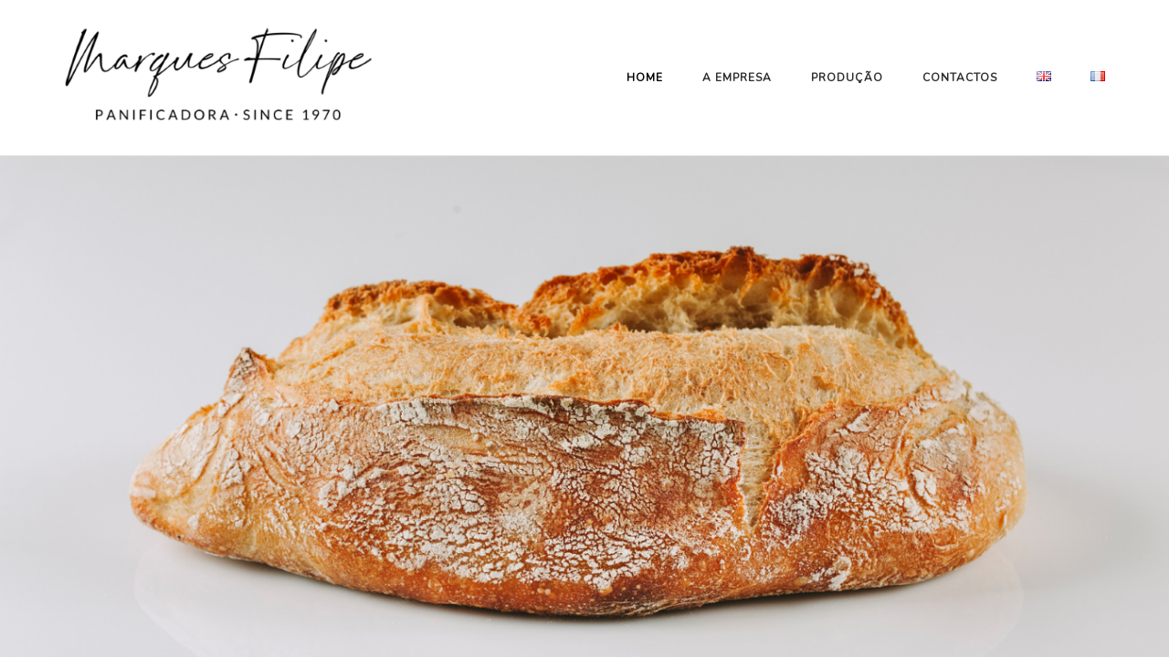

--- FILE ---
content_type: text/html; charset=UTF-8
request_url: https://marquesfilipe.com/
body_size: 15079
content:
<!DOCTYPE html>
<html lang="pt-PT">
<head>
	<meta charset="UTF-8">
	<link rel="profile" href="https://gmpg.org/xfn/11">

	<title>Marques Filipe &#8211; Marques Filipe bakery it is a company, headquartered in Rexaldia, Torres Novas.</title>
<meta name='robots' content='max-image-preview:large' />
<link rel="alternate" href="https://marquesfilipe.com/" hreflang="pt" />
<link rel="alternate" href="https://marquesfilipe.com/en/home-english/" hreflang="en" />
<link rel="alternate" href="https://marquesfilipe.com/fr/home-francais/" hreflang="fr" />
<link rel='dns-prefetch' href='//fonts.googleapis.com' />
<link rel="alternate" type="application/rss+xml" title="Marques Filipe &raquo; Feed" href="https://marquesfilipe.com/feed/" />
<link rel="alternate" type="application/rss+xml" title="Marques Filipe &raquo; Feed de comentários" href="https://marquesfilipe.com/comments/feed/" />
<link rel="alternate" title="oEmbed (JSON)" type="application/json+oembed" href="https://marquesfilipe.com/wp-json/oembed/1.0/embed?url=https%3A%2F%2Fmarquesfilipe.com%2F" />
<link rel="alternate" title="oEmbed (XML)" type="text/xml+oembed" href="https://marquesfilipe.com/wp-json/oembed/1.0/embed?url=https%3A%2F%2Fmarquesfilipe.com%2F&#038;format=xml" />
<style id='wp-img-auto-sizes-contain-inline-css' type='text/css'>
img:is([sizes=auto i],[sizes^="auto," i]){contain-intrinsic-size:3000px 1500px}
/*# sourceURL=wp-img-auto-sizes-contain-inline-css */
</style>
<style id='wp-emoji-styles-inline-css' type='text/css'>

	img.wp-smiley, img.emoji {
		display: inline !important;
		border: none !important;
		box-shadow: none !important;
		height: 1em !important;
		width: 1em !important;
		margin: 0 0.07em !important;
		vertical-align: -0.1em !important;
		background: none !important;
		padding: 0 !important;
	}
/*# sourceURL=wp-emoji-styles-inline-css */
</style>
<style id='wp-block-library-inline-css' type='text/css'>
:root{--wp-block-synced-color:#7a00df;--wp-block-synced-color--rgb:122,0,223;--wp-bound-block-color:var(--wp-block-synced-color);--wp-editor-canvas-background:#ddd;--wp-admin-theme-color:#007cba;--wp-admin-theme-color--rgb:0,124,186;--wp-admin-theme-color-darker-10:#006ba1;--wp-admin-theme-color-darker-10--rgb:0,107,160.5;--wp-admin-theme-color-darker-20:#005a87;--wp-admin-theme-color-darker-20--rgb:0,90,135;--wp-admin-border-width-focus:2px}@media (min-resolution:192dpi){:root{--wp-admin-border-width-focus:1.5px}}.wp-element-button{cursor:pointer}:root .has-very-light-gray-background-color{background-color:#eee}:root .has-very-dark-gray-background-color{background-color:#313131}:root .has-very-light-gray-color{color:#eee}:root .has-very-dark-gray-color{color:#313131}:root .has-vivid-green-cyan-to-vivid-cyan-blue-gradient-background{background:linear-gradient(135deg,#00d084,#0693e3)}:root .has-purple-crush-gradient-background{background:linear-gradient(135deg,#34e2e4,#4721fb 50%,#ab1dfe)}:root .has-hazy-dawn-gradient-background{background:linear-gradient(135deg,#faaca8,#dad0ec)}:root .has-subdued-olive-gradient-background{background:linear-gradient(135deg,#fafae1,#67a671)}:root .has-atomic-cream-gradient-background{background:linear-gradient(135deg,#fdd79a,#004a59)}:root .has-nightshade-gradient-background{background:linear-gradient(135deg,#330968,#31cdcf)}:root .has-midnight-gradient-background{background:linear-gradient(135deg,#020381,#2874fc)}:root{--wp--preset--font-size--normal:16px;--wp--preset--font-size--huge:42px}.has-regular-font-size{font-size:1em}.has-larger-font-size{font-size:2.625em}.has-normal-font-size{font-size:var(--wp--preset--font-size--normal)}.has-huge-font-size{font-size:var(--wp--preset--font-size--huge)}.has-text-align-center{text-align:center}.has-text-align-left{text-align:left}.has-text-align-right{text-align:right}.has-fit-text{white-space:nowrap!important}#end-resizable-editor-section{display:none}.aligncenter{clear:both}.items-justified-left{justify-content:flex-start}.items-justified-center{justify-content:center}.items-justified-right{justify-content:flex-end}.items-justified-space-between{justify-content:space-between}.screen-reader-text{border:0;clip-path:inset(50%);height:1px;margin:-1px;overflow:hidden;padding:0;position:absolute;width:1px;word-wrap:normal!important}.screen-reader-text:focus{background-color:#ddd;clip-path:none;color:#444;display:block;font-size:1em;height:auto;left:5px;line-height:normal;padding:15px 23px 14px;text-decoration:none;top:5px;width:auto;z-index:100000}html :where(.has-border-color){border-style:solid}html :where([style*=border-top-color]){border-top-style:solid}html :where([style*=border-right-color]){border-right-style:solid}html :where([style*=border-bottom-color]){border-bottom-style:solid}html :where([style*=border-left-color]){border-left-style:solid}html :where([style*=border-width]){border-style:solid}html :where([style*=border-top-width]){border-top-style:solid}html :where([style*=border-right-width]){border-right-style:solid}html :where([style*=border-bottom-width]){border-bottom-style:solid}html :where([style*=border-left-width]){border-left-style:solid}html :where(img[class*=wp-image-]){height:auto;max-width:100%}:where(figure){margin:0 0 1em}html :where(.is-position-sticky){--wp-admin--admin-bar--position-offset:var(--wp-admin--admin-bar--height,0px)}@media screen and (max-width:600px){html :where(.is-position-sticky){--wp-admin--admin-bar--position-offset:0px}}

/*# sourceURL=wp-block-library-inline-css */
</style><style id='global-styles-inline-css' type='text/css'>
:root{--wp--preset--aspect-ratio--square: 1;--wp--preset--aspect-ratio--4-3: 4/3;--wp--preset--aspect-ratio--3-4: 3/4;--wp--preset--aspect-ratio--3-2: 3/2;--wp--preset--aspect-ratio--2-3: 2/3;--wp--preset--aspect-ratio--16-9: 16/9;--wp--preset--aspect-ratio--9-16: 9/16;--wp--preset--color--black: #000000;--wp--preset--color--cyan-bluish-gray: #abb8c3;--wp--preset--color--white: #ffffff;--wp--preset--color--pale-pink: #f78da7;--wp--preset--color--vivid-red: #cf2e2e;--wp--preset--color--luminous-vivid-orange: #ff6900;--wp--preset--color--luminous-vivid-amber: #fcb900;--wp--preset--color--light-green-cyan: #7bdcb5;--wp--preset--color--vivid-green-cyan: #00d084;--wp--preset--color--pale-cyan-blue: #8ed1fc;--wp--preset--color--vivid-cyan-blue: #0693e3;--wp--preset--color--vivid-purple: #9b51e0;--wp--preset--gradient--vivid-cyan-blue-to-vivid-purple: linear-gradient(135deg,rgb(6,147,227) 0%,rgb(155,81,224) 100%);--wp--preset--gradient--light-green-cyan-to-vivid-green-cyan: linear-gradient(135deg,rgb(122,220,180) 0%,rgb(0,208,130) 100%);--wp--preset--gradient--luminous-vivid-amber-to-luminous-vivid-orange: linear-gradient(135deg,rgb(252,185,0) 0%,rgb(255,105,0) 100%);--wp--preset--gradient--luminous-vivid-orange-to-vivid-red: linear-gradient(135deg,rgb(255,105,0) 0%,rgb(207,46,46) 100%);--wp--preset--gradient--very-light-gray-to-cyan-bluish-gray: linear-gradient(135deg,rgb(238,238,238) 0%,rgb(169,184,195) 100%);--wp--preset--gradient--cool-to-warm-spectrum: linear-gradient(135deg,rgb(74,234,220) 0%,rgb(151,120,209) 20%,rgb(207,42,186) 40%,rgb(238,44,130) 60%,rgb(251,105,98) 80%,rgb(254,248,76) 100%);--wp--preset--gradient--blush-light-purple: linear-gradient(135deg,rgb(255,206,236) 0%,rgb(152,150,240) 100%);--wp--preset--gradient--blush-bordeaux: linear-gradient(135deg,rgb(254,205,165) 0%,rgb(254,45,45) 50%,rgb(107,0,62) 100%);--wp--preset--gradient--luminous-dusk: linear-gradient(135deg,rgb(255,203,112) 0%,rgb(199,81,192) 50%,rgb(65,88,208) 100%);--wp--preset--gradient--pale-ocean: linear-gradient(135deg,rgb(255,245,203) 0%,rgb(182,227,212) 50%,rgb(51,167,181) 100%);--wp--preset--gradient--electric-grass: linear-gradient(135deg,rgb(202,248,128) 0%,rgb(113,206,126) 100%);--wp--preset--gradient--midnight: linear-gradient(135deg,rgb(2,3,129) 0%,rgb(40,116,252) 100%);--wp--preset--font-size--small: 13px;--wp--preset--font-size--medium: 20px;--wp--preset--font-size--large: 36px;--wp--preset--font-size--x-large: 42px;--wp--preset--spacing--20: 0.44rem;--wp--preset--spacing--30: 0.67rem;--wp--preset--spacing--40: 1rem;--wp--preset--spacing--50: 1.5rem;--wp--preset--spacing--60: 2.25rem;--wp--preset--spacing--70: 3.38rem;--wp--preset--spacing--80: 5.06rem;--wp--preset--shadow--natural: 6px 6px 9px rgba(0, 0, 0, 0.2);--wp--preset--shadow--deep: 12px 12px 50px rgba(0, 0, 0, 0.4);--wp--preset--shadow--sharp: 6px 6px 0px rgba(0, 0, 0, 0.2);--wp--preset--shadow--outlined: 6px 6px 0px -3px rgb(255, 255, 255), 6px 6px rgb(0, 0, 0);--wp--preset--shadow--crisp: 6px 6px 0px rgb(0, 0, 0);}:where(.is-layout-flex){gap: 0.5em;}:where(.is-layout-grid){gap: 0.5em;}body .is-layout-flex{display: flex;}.is-layout-flex{flex-wrap: wrap;align-items: center;}.is-layout-flex > :is(*, div){margin: 0;}body .is-layout-grid{display: grid;}.is-layout-grid > :is(*, div){margin: 0;}:where(.wp-block-columns.is-layout-flex){gap: 2em;}:where(.wp-block-columns.is-layout-grid){gap: 2em;}:where(.wp-block-post-template.is-layout-flex){gap: 1.25em;}:where(.wp-block-post-template.is-layout-grid){gap: 1.25em;}.has-black-color{color: var(--wp--preset--color--black) !important;}.has-cyan-bluish-gray-color{color: var(--wp--preset--color--cyan-bluish-gray) !important;}.has-white-color{color: var(--wp--preset--color--white) !important;}.has-pale-pink-color{color: var(--wp--preset--color--pale-pink) !important;}.has-vivid-red-color{color: var(--wp--preset--color--vivid-red) !important;}.has-luminous-vivid-orange-color{color: var(--wp--preset--color--luminous-vivid-orange) !important;}.has-luminous-vivid-amber-color{color: var(--wp--preset--color--luminous-vivid-amber) !important;}.has-light-green-cyan-color{color: var(--wp--preset--color--light-green-cyan) !important;}.has-vivid-green-cyan-color{color: var(--wp--preset--color--vivid-green-cyan) !important;}.has-pale-cyan-blue-color{color: var(--wp--preset--color--pale-cyan-blue) !important;}.has-vivid-cyan-blue-color{color: var(--wp--preset--color--vivid-cyan-blue) !important;}.has-vivid-purple-color{color: var(--wp--preset--color--vivid-purple) !important;}.has-black-background-color{background-color: var(--wp--preset--color--black) !important;}.has-cyan-bluish-gray-background-color{background-color: var(--wp--preset--color--cyan-bluish-gray) !important;}.has-white-background-color{background-color: var(--wp--preset--color--white) !important;}.has-pale-pink-background-color{background-color: var(--wp--preset--color--pale-pink) !important;}.has-vivid-red-background-color{background-color: var(--wp--preset--color--vivid-red) !important;}.has-luminous-vivid-orange-background-color{background-color: var(--wp--preset--color--luminous-vivid-orange) !important;}.has-luminous-vivid-amber-background-color{background-color: var(--wp--preset--color--luminous-vivid-amber) !important;}.has-light-green-cyan-background-color{background-color: var(--wp--preset--color--light-green-cyan) !important;}.has-vivid-green-cyan-background-color{background-color: var(--wp--preset--color--vivid-green-cyan) !important;}.has-pale-cyan-blue-background-color{background-color: var(--wp--preset--color--pale-cyan-blue) !important;}.has-vivid-cyan-blue-background-color{background-color: var(--wp--preset--color--vivid-cyan-blue) !important;}.has-vivid-purple-background-color{background-color: var(--wp--preset--color--vivid-purple) !important;}.has-black-border-color{border-color: var(--wp--preset--color--black) !important;}.has-cyan-bluish-gray-border-color{border-color: var(--wp--preset--color--cyan-bluish-gray) !important;}.has-white-border-color{border-color: var(--wp--preset--color--white) !important;}.has-pale-pink-border-color{border-color: var(--wp--preset--color--pale-pink) !important;}.has-vivid-red-border-color{border-color: var(--wp--preset--color--vivid-red) !important;}.has-luminous-vivid-orange-border-color{border-color: var(--wp--preset--color--luminous-vivid-orange) !important;}.has-luminous-vivid-amber-border-color{border-color: var(--wp--preset--color--luminous-vivid-amber) !important;}.has-light-green-cyan-border-color{border-color: var(--wp--preset--color--light-green-cyan) !important;}.has-vivid-green-cyan-border-color{border-color: var(--wp--preset--color--vivid-green-cyan) !important;}.has-pale-cyan-blue-border-color{border-color: var(--wp--preset--color--pale-cyan-blue) !important;}.has-vivid-cyan-blue-border-color{border-color: var(--wp--preset--color--vivid-cyan-blue) !important;}.has-vivid-purple-border-color{border-color: var(--wp--preset--color--vivid-purple) !important;}.has-vivid-cyan-blue-to-vivid-purple-gradient-background{background: var(--wp--preset--gradient--vivid-cyan-blue-to-vivid-purple) !important;}.has-light-green-cyan-to-vivid-green-cyan-gradient-background{background: var(--wp--preset--gradient--light-green-cyan-to-vivid-green-cyan) !important;}.has-luminous-vivid-amber-to-luminous-vivid-orange-gradient-background{background: var(--wp--preset--gradient--luminous-vivid-amber-to-luminous-vivid-orange) !important;}.has-luminous-vivid-orange-to-vivid-red-gradient-background{background: var(--wp--preset--gradient--luminous-vivid-orange-to-vivid-red) !important;}.has-very-light-gray-to-cyan-bluish-gray-gradient-background{background: var(--wp--preset--gradient--very-light-gray-to-cyan-bluish-gray) !important;}.has-cool-to-warm-spectrum-gradient-background{background: var(--wp--preset--gradient--cool-to-warm-spectrum) !important;}.has-blush-light-purple-gradient-background{background: var(--wp--preset--gradient--blush-light-purple) !important;}.has-blush-bordeaux-gradient-background{background: var(--wp--preset--gradient--blush-bordeaux) !important;}.has-luminous-dusk-gradient-background{background: var(--wp--preset--gradient--luminous-dusk) !important;}.has-pale-ocean-gradient-background{background: var(--wp--preset--gradient--pale-ocean) !important;}.has-electric-grass-gradient-background{background: var(--wp--preset--gradient--electric-grass) !important;}.has-midnight-gradient-background{background: var(--wp--preset--gradient--midnight) !important;}.has-small-font-size{font-size: var(--wp--preset--font-size--small) !important;}.has-medium-font-size{font-size: var(--wp--preset--font-size--medium) !important;}.has-large-font-size{font-size: var(--wp--preset--font-size--large) !important;}.has-x-large-font-size{font-size: var(--wp--preset--font-size--x-large) !important;}
/*# sourceURL=global-styles-inline-css */
</style>

<style id='classic-theme-styles-inline-css' type='text/css'>
/*! This file is auto-generated */
.wp-block-button__link{color:#fff;background-color:#32373c;border-radius:9999px;box-shadow:none;text-decoration:none;padding:calc(.667em + 2px) calc(1.333em + 2px);font-size:1.125em}.wp-block-file__button{background:#32373c;color:#fff;text-decoration:none}
/*# sourceURL=/wp-includes/css/classic-themes.min.css */
</style>
<link rel='stylesheet' id='contact-form-7-css' href='https://marquesfilipe.com/wp-content/plugins/contact-form-7/includes/css/styles.css?ver=6.1.1' type='text/css' media='all' />
<link rel='stylesheet' id='siteorigin-panels-front-css' href='https://marquesfilipe.com/wp-content/plugins/siteorigin-panels/css/front-flex.min.css?ver=2.31.3' type='text/css' media='all' />
<link rel='stylesheet' id='sow-slider-slider-css' href='https://marquesfilipe.com/wp-content/plugins/so-widgets-bundle/css/slider/slider.css?ver=1.64.2' type='text/css' media='all' />
<link rel='stylesheet' id='sow-slider-default-6d39609536fd-2-css' href='https://marquesfilipe.com/wp-content/uploads/siteorigin-widgets/sow-slider-default-6d39609536fd-2.css?ver=6.9' type='text/css' media='all' />
<link rel='stylesheet' id='sow-headline-default-964e8a4d3f21-2-css' href='https://marquesfilipe.com/wp-content/uploads/siteorigin-widgets/sow-headline-default-964e8a4d3f21-2.css?ver=6.9' type='text/css' media='all' />
<link rel='stylesheet' id='sow-contact-form-default-68437914b3fd-2-css' href='https://marquesfilipe.com/wp-content/uploads/siteorigin-widgets/sow-contact-form-default-68437914b3fd-2.css?ver=6.9' type='text/css' media='all' />
<link rel='stylesheet' id='siteorigin-corp-style-css' href='https://marquesfilipe.com/wp-content/themes/siteorigin-corp/style.min.css?ver=1.20.1' type='text/css' media='all' />
<link rel='stylesheet' id='siteorigin-corp-icons-css' href='https://marquesfilipe.com/wp-content/themes/siteorigin-corp/css/siteorigin-corp-icons.min.css?ver=.min' type='text/css' media='all' />
<link rel='stylesheet' id='siteorigin-google-web-fonts-css' href='https://fonts.googleapis.com/css?family=Nunito%3Aregular&#038;ver=6.9#038;subset=latin&#038;display=block' type='text/css' media='all' />
<script type="text/javascript" src="https://marquesfilipe.com/wp-includes/js/jquery/jquery.min.js?ver=3.7.1" id="jquery-core-js"></script>
<script type="text/javascript" src="https://marquesfilipe.com/wp-includes/js/jquery/jquery-migrate.min.js?ver=3.4.1" id="jquery-migrate-js"></script>
<script type="text/javascript" src="https://marquesfilipe.com/wp-content/plugins/so-widgets-bundle/js/jquery.cycle.min.js?ver=1.64.2" id="sow-slider-slider-cycle2-js"></script>
<script type="text/javascript" src="https://marquesfilipe.com/wp-content/plugins/so-widgets-bundle/js/slider/jquery.slider.min.js?ver=1.64.2" id="sow-slider-slider-js"></script>
<script type="text/javascript" id="sow-contact-js-extra">
/* <![CDATA[ */
var sowContact = {"scrollto":"1","scrollto_offset":"0"};
//# sourceURL=sow-contact-js-extra
/* ]]> */
</script>
<script type="text/javascript" src="https://marquesfilipe.com/wp-content/plugins/so-widgets-bundle/widgets/contact/js/contact.min.js?ver=1.64.2" id="sow-contact-js"></script>
<link rel="https://api.w.org/" href="https://marquesfilipe.com/wp-json/" /><link rel="alternate" title="JSON" type="application/json" href="https://marquesfilipe.com/wp-json/wp/v2/pages/2" /><link rel="EditURI" type="application/rsd+xml" title="RSD" href="https://marquesfilipe.com/xmlrpc.php?rsd" />
<meta name="generator" content="WordPress 6.9" />
<link rel="canonical" href="https://marquesfilipe.com/" />
<link rel='shortlink' href='https://marquesfilipe.com/' />
	<meta name="viewport" content="width=device-width, initial-scale=1">
<style type="text/css" id="custom-background-css">
body.custom-background { background-color: #ffffff; }
</style>
					<style type="text/css" id="siteorigin-corp-settings-custom" data-siteorigin-settings="true">
					/* style */ body,button,input,select,optgroup,textarea { font-family: "Nunito", sans-serif; font-weight: normal;  } h1,h2,h3,h4,h5,h6 { font-family: "Nunito", sans-serif; font-weight: normal;  }       table { font-family: "Nunito", sans-serif; font-weight: normal;  }   .button,button,input[type=button],input[type=reset],input[type=submit] { font-family: "Nunito", sans-serif; font-weight: normal;  }       fieldset legend { font-family: "Nunito", sans-serif; font-weight: normal;  }      .link-underline.main-navigation ul .sub-menu li:first-of-type { border-top: 2px solid #000000; } .link-underline.main-navigation ul .children li:first-of-type { border-top: 2px solid #000000; } .main-navigation ul li { font-family: "Nunito", sans-serif; font-weight: normal;  }    [class*=overlap] .main-navigation:not(.link-underline) div > ul:not(.cart_list) > li:hover > a { color: #000000; } .link-underline.main-navigation div > ul:not(.cart_list) > li:hover > a { border-color: #000000; } .main-navigation:not(.link-underline) div > ul:not(.cart_list) > li:hover > a { color: #000000; } .main-navigation div > ul:not(.cart_list) > li.current > a,.main-navigation div > ul:not(.cart_list) > li.current_page_item > a,.main-navigation div > ul:not(.cart_list) > li.current-menu-item > a,.main-navigation div > ul:not(.cart_list) > li.current_page_ancestor > a,.main-navigation div > ul:not(.cart_list) > li.current-menu-ancestor > a { border-color: #000000; } .main-navigation:not(.link-underline) div > ul:not(.cart_list) > li.current > a,.main-navigation:not(.link-underline) div > ul:not(.cart_list) > li.current_page_item > a,.main-navigation:not(.link-underline) div > ul:not(.cart_list) > li.current-menu-item > a,.main-navigation:not(.link-underline) div > ul:not(.cart_list) > li.current_page_ancestor > a,.main-navigation:not(.link-underline) div > ul:not(.cart_list) > li.current-menu-ancestor > a { color: #000000; } [class*=overlap] .main-navigation:not(.link-underline) div > ul:not(.cart_list) > li.current > a,[class*=overlap] .main-navigation:not(.link-underline) div > ul:not(.cart_list) > li.current_page_item > a,[class*=overlap] .main-navigation:not(.link-underline) div > ul:not(.cart_list) > li.current-menu-item > a,[class*=overlap] .main-navigation:not(.link-underline) div > ul:not(.cart_list) > li.current_page_ancestor > a,[class*=overlap] .main-navigation:not(.link-underline) div > ul:not(.cart_list) > li.current-menu-ancestor > a { color: #000000; }    #mobile-navigation ul li { font-family: "Nunito", sans-serif; font-weight: normal;  }     .pagination .page-numbers { font-family: "Nunito", sans-serif; font-weight: normal;  }       .post-navigation a div { font-family: "Nunito", sans-serif; font-weight: normal;  }         .site-content #jp-relatedposts .jp-relatedposts-headline { font-family: "Nunito", sans-serif; font-weight: normal;  } .site-content #jp-relatedposts .jp-relatedposts-items .jp-relatedposts-post .jp-relatedposts-post-title a { font-family: "Nunito", sans-serif; font-weight: normal;  }                   .site-footer .widget_recent_comments .recentcomments { color: #000000; } .site-footer .widget_recent_comments .recentcomments .comment-author-link { color: #000000; } .site-footer .widget_recent_comments .recentcomments .comment-author-link:before { color: #000000; }        .site-footer .widget_tag_cloud a:after { background: #e4e3e8; }   .site-header .site-branding .site-title { font-family: "Nunito", sans-serif; font-weight: normal;  }  .site-header .site-branding .site-description { font-family: "Nunito", sans-serif; font-weight: normal;  }   #fullscreen-search span { font-family: "Nunito", sans-serif; font-weight: normal;  }      .entry-meta { font-family: "Nunito", sans-serif; font-weight: normal;  }    .page-links .post-page-numbers { font-family: "Nunito", sans-serif; font-weight: normal;  }                                     .comment-list .comment .author,.comment-list .pingback .author { font-family: "Nunito", sans-serif; font-weight: normal;  }    .comment-list .comment .comment-reply-link,.comment-list .pingback .comment-reply-link { font-family: "Nunito", sans-serif; font-weight: normal;  }      .site-footer { background: #e4e3e8; margin-top: 30px; } .site-footer .widgets { padding-top: 20px; } .site-footer .widgets .widget { color: #000000; margin-bottom: 20px; }         @media (max-width: 1024px) { #masthead .search-toggle { margin: 0 20px 0 0; } .site-header .shopping-cart { margin: 0 37px 0 0; } #masthead #mobile-menu-button { display: inline-block; } #masthead .main-navigation:not(.mega-menu) ul:not(.shopping-cart) { display: none; } #masthead .main-navigation .search-icon { display: none; } .site-header.centered .site-branding { margin: 0; padding-right: 20px; text-align: left; } .centered.site-header .site-header-inner { flex-direction: row; } .site-header.centered .main-navigation { text-align: left; } } @media (min-width: 1025px) { #masthead #mobile-navigation { display: none; } }.tags-links a:after, .widget_tag_cloud a:after { background: #ffffff; }				</style>
				<style media="all" id="siteorigin-panels-layouts-head">/* Layout 2 */ #pgc-2-0-0 , #pgc-2-1-0 , #pgc-2-3-0 { width:100%;width:calc(100% - ( 0 * 30px ) ) } #pg-2-0 , #pg-2-3 , #pg-2-4 , #pl-2 .so-panel:last-of-type { margin-bottom:0px } #pg-2-1 , #pg-2-2 , #pl-2 .so-panel { margin-bottom:30px } #pgc-2-2-0 , #pgc-2-2-1 , #pgc-2-2-2 , #pgc-2-2-3 { width:25%;width:calc(25% - ( 0.75 * 3px ) ) } #pl-2 #panel-2-3-0-0 { margin:30px 0px 0px 0px } #pgc-2-4-0 , #pgc-2-4-2 { width:25%;width:calc(25% - ( 0.75 * 30px ) ) } #pgc-2-4-1 { width:50%;width:calc(50% - ( 0.5 * 30px ) ) } #pg-2-0.panel-has-style > .panel-row-style, #pg-2-0.panel-no-style , #pg-2-1.panel-has-style > .panel-row-style, #pg-2-1.panel-no-style , #pg-2-3.panel-has-style > .panel-row-style, #pg-2-3.panel-no-style , #pg-2-4.panel-has-style > .panel-row-style, #pg-2-4.panel-no-style { -webkit-align-items:flex-start;align-items:flex-start } #pg-2-1> .panel-row-style { background-color:#ffffff;padding:30px 30px 30px 30px } #pgc-2-1-0 , #pgc-2-2-0 , #pgc-2-2-1 , #pgc-2-2-2 , #pgc-2-3-0 { align-self:auto } #pg-2-2> .panel-row-style { background-color:#ffffff } #pg-2-2.panel-has-style > .panel-row-style, #pg-2-2.panel-no-style { -webkit-align-items:center;align-items:center } #pg-2-3> .panel-row-style { background-color:#afaaa5 } #panel-2-3-0-0> .panel-widget-style { padding:20px 20px 20px 20px } #pg-2-4> .panel-row-style { background-color:#afaaa5;padding:20px 20px 20px 20px } @media (max-width:780px){ #pg-2-0.panel-no-style, #pg-2-0.panel-has-style > .panel-row-style, #pg-2-0 , #pg-2-1.panel-no-style, #pg-2-1.panel-has-style > .panel-row-style, #pg-2-1 , #pg-2-3.panel-no-style, #pg-2-3.panel-has-style > .panel-row-style, #pg-2-3 , #pg-2-4.panel-no-style, #pg-2-4.panel-has-style > .panel-row-style, #pg-2-4 { -webkit-flex-direction:column;-ms-flex-direction:column;flex-direction:column } #pg-2-0 > .panel-grid-cell , #pg-2-0 > .panel-row-style > .panel-grid-cell , #pg-2-1 > .panel-grid-cell , #pg-2-1 > .panel-row-style > .panel-grid-cell , #pg-2-3 > .panel-grid-cell , #pg-2-3 > .panel-row-style > .panel-grid-cell , #pg-2-4 > .panel-grid-cell , #pg-2-4 > .panel-row-style > .panel-grid-cell { width:100%;margin-right:0 } #pg-2-1 , #pl-2 .panel-grid .panel-grid-cell-mobile-last { margin-bottom:0px } #pgc-2-4-0 , #pgc-2-4-1 { margin-bottom:30px } #pl-2 .panel-grid-cell { padding:0 } #pl-2 .panel-grid .panel-grid-cell-empty { display:none }  } </style><link rel="icon" href="https://marquesfilipe.com/wp-content/uploads/2021/10/logosite_450-150x150.png" sizes="32x32" />
<link rel="icon" href="https://marquesfilipe.com/wp-content/uploads/2021/10/logosite_450-e1634652483438.png" sizes="192x192" />
<link rel="apple-touch-icon" href="https://marquesfilipe.com/wp-content/uploads/2021/10/logosite_450-e1634652483438.png" />
<meta name="msapplication-TileImage" content="https://marquesfilipe.com/wp-content/uploads/2021/10/logosite_450-e1634652483438.png" />
		<style type="text/css" id="wp-custom-css">
			.sow-masonry-grid-item img:hover {
opacity: 0.4;
} 
.sow-form-field .sow-text-field     {
	background-color: transparent !important;
    border: 0 !important;
    border-bottom: 1px solid #3d3d3d !important;
    width: 100% !important;
    color: #3d3d3d !important;
    font-size: 12px !important;
    margin-bottom: 0 !important;
    padding: 0 !important;
    height: 35px !important;
}
.site-footer .widgets .widget {
    color: #000000;
    margin-bottom: 20px;
    font-size: 13px;
}		</style>
		<link rel='stylesheet' id='metaslider-responsive-slider-css' href='https://marquesfilipe.com/wp-content/plugins/ml-slider/assets/sliders/responsiveslides/responsiveslides.css?ver=3.94.0' type='text/css' media='all' property='stylesheet' />
<link rel='stylesheet' id='metaslider-public-css' href='https://marquesfilipe.com/wp-content/plugins/ml-slider/assets/metaslider/public.css?ver=3.94.0' type='text/css' media='all' property='stylesheet' />
<style id='metaslider-public-inline-css' type='text/css'>
@media only screen and (max-width: 767px) {body:after { display: none; content: "smartphone"; } .hide-arrows-smartphone .flex-direction-nav, .hide-navigation-smartphone .flex-control-paging, .hide-navigation-smartphone .flex-control-nav, .hide-navigation-smartphone .filmstrip{ display: none!important; }}@media only screen and (min-width : 768px) and (max-width: 1023px) {body:after { display: none; content: "tablet"; } .hide-arrows-tablet .flex-direction-nav, .hide-navigation-tablet .flex-control-paging, .hide-navigation-tablet .flex-control-nav, .hide-navigation-tablet .filmstrip{ display: none!important; }}@media only screen and (min-width : 1024px) and (max-width: 1439px) {body:after { display: none; content: "laptop"; } .hide-arrows-laptop .flex-direction-nav, .hide-navigation-laptop .flex-control-paging, .hide-navigation-laptop .flex-control-nav, .hide-navigation-laptop .filmstrip{ display: none!important; }}@media only screen and (min-width : 1440px) {body:after { display: none; content: "desktop"; } .hide-arrows-desktop .flex-direction-nav, .hide-navigation-desktop .flex-control-paging, .hide-navigation-desktop .flex-control-nav, .hide-navigation-desktop .filmstrip{ display: none!important; }}
@media only screen and (max-width: 767px) {body:after { display: none; content: "smartphone"; } .hide-arrows-smartphone .flex-direction-nav, .hide-navigation-smartphone .flex-control-paging, .hide-navigation-smartphone .flex-control-nav, .hide-navigation-smartphone .filmstrip{ display: none!important; }}@media only screen and (min-width : 768px) and (max-width: 1023px) {body:after { display: none; content: "tablet"; } .hide-arrows-tablet .flex-direction-nav, .hide-navigation-tablet .flex-control-paging, .hide-navigation-tablet .flex-control-nav, .hide-navigation-tablet .filmstrip{ display: none!important; }}@media only screen and (min-width : 1024px) and (max-width: 1439px) {body:after { display: none; content: "laptop"; } .hide-arrows-laptop .flex-direction-nav, .hide-navigation-laptop .flex-control-paging, .hide-navigation-laptop .flex-control-nav, .hide-navigation-laptop .filmstrip{ display: none!important; }}@media only screen and (min-width : 1440px) {body:after { display: none; content: "desktop"; } .hide-arrows-desktop .flex-direction-nav, .hide-navigation-desktop .flex-control-paging, .hide-navigation-desktop .flex-control-nav, .hide-navigation-desktop .filmstrip{ display: none!important; }}
@media only screen and (max-width: 767px) {body:after { display: none; content: "smartphone"; } .hide-arrows-smartphone .flex-direction-nav, .hide-navigation-smartphone .flex-control-paging, .hide-navigation-smartphone .flex-control-nav, .hide-navigation-smartphone .filmstrip{ display: none!important; }}@media only screen and (min-width : 768px) and (max-width: 1023px) {body:after { display: none; content: "tablet"; } .hide-arrows-tablet .flex-direction-nav, .hide-navigation-tablet .flex-control-paging, .hide-navigation-tablet .flex-control-nav, .hide-navigation-tablet .filmstrip{ display: none!important; }}@media only screen and (min-width : 1024px) and (max-width: 1439px) {body:after { display: none; content: "laptop"; } .hide-arrows-laptop .flex-direction-nav, .hide-navigation-laptop .flex-control-paging, .hide-navigation-laptop .flex-control-nav, .hide-navigation-laptop .filmstrip{ display: none!important; }}@media only screen and (min-width : 1440px) {body:after { display: none; content: "desktop"; } .hide-arrows-desktop .flex-direction-nav, .hide-navigation-desktop .flex-control-paging, .hide-navigation-desktop .flex-control-nav, .hide-navigation-desktop .filmstrip{ display: none!important; }}
@media only screen and (max-width: 767px) {body:after { display: none; content: "smartphone"; } .hide-arrows-smartphone .flex-direction-nav, .hide-navigation-smartphone .flex-control-paging, .hide-navigation-smartphone .flex-control-nav, .hide-navigation-smartphone .filmstrip{ display: none!important; }}@media only screen and (min-width : 768px) and (max-width: 1023px) {body:after { display: none; content: "tablet"; } .hide-arrows-tablet .flex-direction-nav, .hide-navigation-tablet .flex-control-paging, .hide-navigation-tablet .flex-control-nav, .hide-navigation-tablet .filmstrip{ display: none!important; }}@media only screen and (min-width : 1024px) and (max-width: 1439px) {body:after { display: none; content: "laptop"; } .hide-arrows-laptop .flex-direction-nav, .hide-navigation-laptop .flex-control-paging, .hide-navigation-laptop .flex-control-nav, .hide-navigation-laptop .filmstrip{ display: none!important; }}@media only screen and (min-width : 1440px) {body:after { display: none; content: "desktop"; } .hide-arrows-desktop .flex-direction-nav, .hide-navigation-desktop .flex-control-paging, .hide-navigation-desktop .flex-control-nav, .hide-navigation-desktop .filmstrip{ display: none!important; }}
/*# sourceURL=metaslider-public-inline-css */
</style>
<link rel='stylesheet' id='sow-social-media-buttons-atom-a04fdebba891-2-css' href='https://marquesfilipe.com/wp-content/uploads/siteorigin-widgets/sow-social-media-buttons-atom-a04fdebba891-2.css?ver=6.9' type='text/css' media='all' />
<link rel='stylesheet' id='siteorigin-widget-icon-font-fontawesome-css' href='https://marquesfilipe.com/wp-content/plugins/so-widgets-bundle/icons/fontawesome/style.css?ver=6.9' type='text/css' media='all' />
</head>

<body class="home wp-singular page-template-default page page-id-2 custom-background wp-custom-logo wp-theme-siteorigin-corp siteorigin-panels siteorigin-panels-before-js siteorigin-panels-home css3-animations no-js page-layout-default no-header-margin no-footer-margin no-topbar">

<div id="page" class="site">
	<a class="skip-link screen-reader-text" href="#content">Skip to content</a>

			<header id="masthead" class="site-header mobile-menu"  >

			<div class="corp-container">

				<div class="site-header-inner">

					<div class="site-branding">
						<a href="https://marquesfilipe.com/" class="custom-logo-link" rel="home" aria-current="page"><img width="338" height="120" src="https://marquesfilipe.com/wp-content/uploads/2022/05/logosite_450-e1634652483438.png" class="custom-logo" alt="Marques Filipe" decoding="async" srcset="https://marquesfilipe.com/wp-content/uploads/2022/05/logosite_450-e1634652483438.png 338w, https://marquesfilipe.com/wp-content/uploads/2022/05/logosite_450-e1634652483438-300x107.png 300w" sizes="(max-width: 338px) 100vw, 338px" loading="eager" /></a>											</div><!-- .site-branding -->

					
					
					<nav id="site-navigation" class="main-navigation">

						<div class="menu-menu-principal-container"><ul id="primary-menu" class="menu"><li id="menu-item-15" class="menu-item menu-item-type-custom menu-item-object-custom menu-item-home menu-item-15"><a href="https://marquesfilipe.com/" aria-current="page">HOME</a></li>
<li id="menu-item-232" class="menu-item menu-item-type-post_type menu-item-object-page menu-item-232"><a href="https://marquesfilipe.com/a-empresa/">A Empresa</a></li>
<li id="menu-item-239" class="menu-item menu-item-type-post_type menu-item-object-page menu-item-239"><a href="https://marquesfilipe.com/producao/">Produção</a></li>
<li id="menu-item-40" class="menu-item menu-item-type-custom menu-item-object-custom menu-item-40"><a href="/#contactos" aria-current="page">Contactos</a></li>
<li id="menu-item-269-en" class="lang-item lang-item-6 lang-item-en lang-item-first menu-item menu-item-type-custom menu-item-object-custom menu-item-269-en"><a href="https://marquesfilipe.com/en/home-english/" hreflang="en-GB" lang="en-GB"><img src="[data-uri]" alt="English" width="16" height="11" style="width: 16px; height: 11px;" /></a></li>
<li id="menu-item-269-fr" class="lang-item lang-item-8 lang-item-fr menu-item menu-item-type-custom menu-item-object-custom menu-item-269-fr"><a href="https://marquesfilipe.com/fr/home-francais/" hreflang="fr-FR" lang="fr-FR"><img src="[data-uri]" alt="Français" width="16" height="11" style="width: 16px; height: 11px;" /></a></li>
</ul></div>
						
						
													<a href="#menu" id="mobile-menu-button">
											<svg version="1.1" xmlns="http://www.w3.org/2000/svg" xmlns:xlink="http://www.w3.org/1999/xlink" width="27" height="32" viewBox="0 0 27 32">
				<path d="M27.429 24v2.286q0 0.464-0.339 0.804t-0.804 0.339h-25.143q-0.464 0-0.804-0.339t-0.339-0.804v-2.286q0-0.464 0.339-0.804t0.804-0.339h25.143q0.464 0 0.804 0.339t0.339 0.804zM27.429 14.857v2.286q0 0.464-0.339 0.804t-0.804 0.339h-25.143q-0.464 0-0.804-0.339t-0.339-0.804v-2.286q0-0.464 0.339-0.804t0.804-0.339h25.143q0.464 0 0.804 0.339t0.339 0.804zM27.429 5.714v2.286q0 0.464-0.339 0.804t-0.804 0.339h-25.143q-0.464 0-0.804-0.339t-0.339-0.804v-2.286q0-0.464 0.339-0.804t0.804-0.339h25.143q0.464 0 0.804 0.339t0.339 0.804z"></path>
			</svg>
										<span class="screen-reader-text">Menu</span>
							</a>
						
					</nav><!-- #site-navigation -->

					
				</div><!-- .site-header-inner -->

			</div><!-- .corp-container -->

		</header><!-- #masthead -->
	
	<div id="content" class="site-content">

		<div class="corp-container">

			
	<div id="primary" class="content-area">
		<main id="main" class="site-main" role="main">

			
<article id="post-2" class="post-2 page type-page status-publish post">

	
				
	<div class="entry-content">
		<div id="pl-2"  class="panel-layout" ><div id="pg-2-0"  class="panel-grid panel-has-style" ><div class="siteorigin-panels-stretch panel-row-style panel-row-style-for-2-0" data-stretch-type="full-width-stretch" ><div id="pgc-2-0-0"  class="panel-grid-cell" ><div id="panel-2-0-0-0" class="so-panel widget widget_sow-slider panel-first-child panel-last-child" data-index="0" ><div
			
			class="so-widget-sow-slider so-widget-sow-slider-default-6d39609536fd-2"
			
		>				<div class="sow-slider-base" style="display: none" tabindex="0">
					<ul
					class="sow-slider-images"
					data-settings="{&quot;pagination&quot;:true,&quot;speed&quot;:800,&quot;timeout&quot;:8000,&quot;paused&quot;:false,&quot;pause_on_hover&quot;:false,&quot;swipe&quot;:true,&quot;nav_always_show_desktop&quot;:&quot;&quot;,&quot;nav_always_show_mobile&quot;:&quot;&quot;,&quot;breakpoint&quot;:&quot;780px&quot;,&quot;unmute&quot;:false,&quot;anchor&quot;:null}"
										data-anchor-id=""
				>		<li class="sow-slider-image" style="visibility: visible;" >
						<img decoding="async" width="1350" height="650" src="https://marquesfilipe.com/wp-content/uploads/2022/05/Website_MarquesFilipe.png" class="sow-slider-background-image" alt="" style="" srcset="https://marquesfilipe.com/wp-content/uploads/2022/05/Website_MarquesFilipe.png 1350w, https://marquesfilipe.com/wp-content/uploads/2022/05/Website_MarquesFilipe-300x144.png 300w, https://marquesfilipe.com/wp-content/uploads/2022/05/Website_MarquesFilipe-1024x493.png 1024w, https://marquesfilipe.com/wp-content/uploads/2022/05/Website_MarquesFilipe-768x370.png 768w" sizes="(max-width: 1350px) 100vw, 1350px" />		</li>
		</ul>				<ol class="sow-slider-pagination">
											<li><a href="#" data-goto="0" aria-label="display slide 1"></a></li>
									</ol>

				<div class="sow-slide-nav sow-slide-nav-next">
					<a href="#" data-goto="next" aria-label="next slide" data-action="next">
						<em class="sow-sld-icon-thin-right"></em>
					</a>
				</div>

				<div class="sow-slide-nav sow-slide-nav-prev">
					<a href="#" data-goto="previous" aria-label="previous slide" data-action="prev">
						<em class="sow-sld-icon-thin-left"></em>
					</a>
				</div>
				</div></div></div></div></div></div><div id="pg-2-1"  class="panel-grid panel-has-style" ><div class="siteorigin-panels-stretch panel-row-style panel-row-style-for-2-1" id="services" data-stretch-type="full" ><div id="pgc-2-1-0"  class="panel-grid-cell" ><div id="panel-2-1-0-0" class="so-panel widget widget_sow-editor panel-first-child panel-last-child" data-index="1" ><div
			
			class="so-widget-sow-editor so-widget-sow-editor-base"
			
		>
<div class="siteorigin-widget-tinymce textwidget">
	<p><img fetchpriority="high" decoding="async" class="aligncenter wp-image-427 size-large" src="https://marquesfilipe.com/wp-content/uploads/2022/05/Banner_especilistas-1024x105.png" alt="" width="1024" height="105" srcset="https://marquesfilipe.com/wp-content/uploads/2022/05/Banner_especilistas-1024x105.png 1024w, https://marquesfilipe.com/wp-content/uploads/2022/05/Banner_especilistas-300x31.png 300w, https://marquesfilipe.com/wp-content/uploads/2022/05/Banner_especilistas-768x79.png 768w, https://marquesfilipe.com/wp-content/uploads/2022/05/Banner_especilistas.png 1350w" sizes="(max-width: 1024px) 100vw, 1024px" /></p>
</div>
</div></div></div></div></div><div id="pg-2-2"  class="panel-grid panel-has-style" ><div id="statistics" class="panel-row-style panel-row-style-for-2-2" ><div id="pgc-2-2-0"  class="panel-grid-cell" ><div id="panel-2-2-0-0" class="so-panel widget widget_sow-editor panel-first-child panel-last-child" data-index="2" ><div
			
			class="so-widget-sow-editor so-widget-sow-editor-base"
			
		>
<div class="siteorigin-widget-tinymce textwidget">
	<p style="text-align: center;"><div id="metaslider-id-725" style="width: 100%;" class="ml-slider-3-94-0 metaslider metaslider-responsive metaslider-725 ml-slider ms-theme-default" role="region" aria-roledescription="Slideshow" aria-label="New Slideshow">
    <div id="metaslider_container_725">
        <ul id='metaslider_725' class='rslides'>
            <li aria-roledescription='slide' aria-labelledby='slide-0'><img decoding="async" src="https://marquesfilipe.com/wp-content/uploads/2023/01/PanificadoraMarquesFilipe_FoodStyling_Milho_500.jpg" height="500" width="333" alt="" class="slider-725 slide-768" title="Pão de Forma Milho" /></li>
            <li style='display: none;' aria-roledescription='slide' aria-labelledby='slide-1'><img loading="lazy" decoding="async" src="https://marquesfilipe.com/wp-content/uploads/2023/01/PanificadoraMarquesFilipe_FoodStyling_Sementes_500.jpg" height="500" width="333" alt="" class="slider-725 slide-769" title="Pão de Forma de Sementes" /></li>
            <li style='display: none;' aria-roledescription='slide' aria-labelledby='slide-2'><img loading="lazy" decoding="async" src="https://marquesfilipe.com/wp-content/uploads/2023/01/BroaMilho_500.jpg" height="500" width="333" alt="" class="slider-725 slide-808" title="Broa de Milho" /></li>
            <li style='display: none;' aria-roledescription='slide' aria-labelledby='slide-3'><img loading="lazy" decoding="async" src="https://marquesfilipe.com/wp-content/uploads/2023/01/BroaMilhocomChourico_500.jpg" height="500" width="333" alt="" class="slider-725 slide-809" title="Broa Milho com Chouriço" /></li>
            <li style='display: none;' aria-roledescription='slide' aria-labelledby='slide-4'><img loading="lazy" decoding="async" src="https://marquesfilipe.com/wp-content/uploads/2023/01/CarcacaBicos_500.jpg" height="500" width="333" alt="" class="slider-725 slide-810" title="Carcaça de Bicos" /></li>
        </ul>
        
    </div>
</div></p>
</div>
</div></div></div><div id="pgc-2-2-1"  class="panel-grid-cell" ><div id="panel-2-2-1-0" class="so-panel widget widget_sow-editor panel-first-child panel-last-child" data-index="3" ><div
			
			class="so-widget-sow-editor so-widget-sow-editor-base"
			
		>
<div class="siteorigin-widget-tinymce textwidget">
	<p style="text-align: center;"><div id="metaslider-id-784" style="width: 100%;" class="ml-slider-3-94-0 metaslider metaslider-responsive metaslider-784 ml-slider ms-theme-default" role="region" aria-roledescription="Slideshow" aria-label="New Slideshow">
    <div id="metaslider_container_784">
        <ul id='metaslider_784' class='rslides'>
            <li aria-roledescription='slide' aria-labelledby='slide-0'><img loading="lazy" decoding="async" src="https://marquesfilipe.com/wp-content/uploads/2023/01/Massa100�Integral_500.jpg" height="500" width="333" alt="" class="slider-784 slide-785" title="Massa 100% Integral" /></li>
            <li style='display: none;' aria-roledescription='slide' aria-labelledby='slide-1'><img loading="lazy" decoding="async" src="https://marquesfilipe.com/wp-content/uploads/2023/01/MassaAlfarroba_500.jpg" height="500" width="333" alt="" class="slider-784 slide-786" title="Massa Alfarroba" /></li>
            <li style='display: none;' aria-roledescription='slide' aria-labelledby='slide-2'><img loading="lazy" decoding="async" src="https://marquesfilipe.com/wp-content/uploads/2023/01/MassaAncestral_500.jpg" height="500" width="333" alt="" class="slider-784 slide-811" title="Massa Ancestral" /></li>
            <li style='display: none;' aria-roledescription='slide' aria-labelledby='slide-3'><img loading="lazy" decoding="async" src="https://marquesfilipe.com/wp-content/uploads/2023/01/MassaAveia_500.jpg" height="500" width="333" alt="" class="slider-784 slide-812" title="Massa Aveia" /></li>
            <li style='display: none;' aria-roledescription='slide' aria-labelledby='slide-4'><img loading="lazy" decoding="async" src="https://marquesfilipe.com/wp-content/uploads/2023/01/MassaBeterraba_500.jpg" height="500" width="333" alt="" class="slider-784 slide-813" title="Massa Beterraba" /></li>
        </ul>
        
    </div>
</div></p>
</div>
</div></div></div><div id="pgc-2-2-2"  class="panel-grid-cell" ><div id="panel-2-2-2-0" class="so-panel widget widget_sow-editor panel-first-child panel-last-child" data-index="4" ><div
			
			class="so-widget-sow-editor so-widget-sow-editor-base"
			
		>
<div class="siteorigin-widget-tinymce textwidget">
	<p style="text-align: center;"><div id="metaslider-id-816" style="width: 100%;" class="ml-slider-3-94-0 metaslider metaslider-responsive metaslider-816 ml-slider ms-theme-default" role="region" aria-roledescription="Slideshow" aria-label="New Slideshow">
    <div id="metaslider_container_816">
        <ul id='metaslider_816' class='rslides'>
            <li aria-roledescription='slide' aria-labelledby='slide-0'><img loading="lazy" decoding="async" src="https://marquesfilipe.com/wp-content/uploads/2023/01/MassaCenteio_500.jpg" height="500" width="333" alt="" class="slider-816 slide-817" title="Massa Centeio" /></li>
            <li style='display: none;' aria-roledescription='slide' aria-labelledby='slide-1'><img loading="lazy" decoding="async" src="https://marquesfilipe.com/wp-content/uploads/2023/01/MassaLenha_500-333x500.jpg" height="500" width="333" alt="" class="slider-816 slide-818" title="Massa Lenha" /></li>
            <li style='display: none;' aria-roledescription='slide' aria-labelledby='slide-2'><img loading="lazy" decoding="async" src="https://marquesfilipe.com/wp-content/uploads/2023/01/MassaMae_500.jpg" height="500" width="333" alt="" class="slider-816 slide-819" title="Massa Mãe" /></li>
            <li style='display: none;' aria-roledescription='slide' aria-labelledby='slide-3'><img loading="lazy" decoding="async" src="https://marquesfilipe.com/wp-content/uploads/2023/01/MassaMistura_500.jpg" height="500" width="333" alt="" class="slider-816 slide-820" title="Massa Mistura" /></li>
            <li style='display: none;' aria-roledescription='slide' aria-labelledby='slide-4'><img loading="lazy" decoding="async" src="https://marquesfilipe.com/wp-content/uploads/2023/01/MassaSementes_Cereais_500.jpg" height="500" width="333" alt="" class="slider-816 slide-821" title="Massa Sementes Cereais" /></li>
        </ul>
        
    </div>
</div></p>
</div>
</div></div></div><div id="pgc-2-2-3"  class="panel-grid-cell" ><div id="panel-2-2-3-0" class="so-panel widget widget_sow-editor panel-first-child panel-last-child" data-index="5" ><div
			
			class="so-widget-sow-editor so-widget-sow-editor-base"
			
		>
<div class="siteorigin-widget-tinymce textwidget">
	<p style="text-align: center;"><div id="metaslider-id-824" style="width: 100%;" class="ml-slider-3-94-0 metaslider metaslider-responsive metaslider-824 ml-slider ms-theme-default" role="region" aria-roledescription="Slideshow" aria-label="New Slideshow">
    <div id="metaslider_container_824">
        <ul id='metaslider_824' class='rslides'>
            <li aria-roledescription='slide' aria-labelledby='slide-0'><img loading="lazy" decoding="async" src="https://marquesfilipe.com/wp-content/uploads/2023/01/MassaSementes_Cereais_500.jpg" height="500" width="333" alt="" class="slider-824 slide-825" title="Massa Sementes Cereais" /></li>
            <li style='display: none;' aria-roledescription='slide' aria-labelledby='slide-1'><img loading="lazy" decoding="async" src="https://marquesfilipe.com/wp-content/uploads/2023/01/PanificadoraMarquesFilipe_FoodStyling_100�Integral_500.jpg" height="500" width="333" alt="" class="slider-824 slide-826" title="Pão de Forma Integral" /></li>
            <li style='display: none;' aria-roledescription='slide' aria-labelledby='slide-2'><img loading="lazy" decoding="async" src="https://marquesfilipe.com/wp-content/uploads/2023/01/PanificadoraMarquesFilipe_FoodStyling_Rustica_500.jpg" height="500" width="333" alt="" class="slider-824 slide-827" title="Pão de Forma Massa Rústica" /></li>
            <li style='display: none;' aria-roledescription='slide' aria-labelledby='slide-3'><img loading="lazy" decoding="async" src="https://marquesfilipe.com/wp-content/uploads/2023/01/PanificadoraMarquesFilipe_FoodStyling_Barbela-333x500.jpg" height="500" width="333" alt="" class="slider-824 slide-828" title="Pão de Forma Barbela" /></li>
            <li style='display: none;' aria-roledescription='slide' aria-labelledby='slide-4'><img loading="lazy" decoding="async" src="https://marquesfilipe.com/wp-content/uploads/2023/01/PanificadoraMarquesFilipe_FoodStyling_Ancestral_500.jpg" height="500" width="333" alt="" class="slider-824 slide-829" title="Pão de Forma Massa Ancestral" /></li>
        </ul>
        
    </div>
</div></p>
</div>
</div></div></div></div></div><div id="pg-2-3"  class="panel-grid panel-has-style" ><div class="siteorigin-panels-stretch panel-row-style panel-row-style-for-2-3" id="services" data-stretch-type="full" ><div id="pgc-2-3-0"  class="panel-grid-cell" ><div id="panel-2-3-0-0" class="so-panel widget widget_sow-headline panel-first-child panel-last-child" data-index="6" ><div class="panel-widget-style panel-widget-style-for-2-3-0-0" ><div
			
			class="so-widget-sow-headline so-widget-sow-headline-default-964e8a4d3f21-2 so-widget-fittext-wrapper"
			 data-fit-text-compressor="2"
		><div class="sow-headline-container ">
							<h2 class="sow-headline">
						QUER SER O PRIMEIRO A CONHECER AS NOSSAS NOVIDADES?						</h2>
											<div class="decoration">
						<div class="decoration-inside"></div>
					</div>
											<h3 class="sow-sub-headline">
						Envie-nos um pedido de contacto						</h3>
						</div>
</div></div></div></div></div></div><div id="pg-2-4"  class="panel-grid panel-has-style" ><div class="siteorigin-panels-stretch panel-row-style panel-row-style-for-2-4" data-stretch-type="full" ><div id="pgc-2-4-0"  class="panel-grid-cell" ><div id="panel-2-4-0-0" class="widget_text so-panel widget widget_custom_html panel-first-child panel-last-child" data-index="7" ><div class="textwidget custom-html-widget"><div style="position: absolute; left: -34514px;"><h2>What Online National Casino Pays Real Money</h2><p>Yes, there are several online casinos that pay real money. It is important to note that not all online casinos offer the same level of service or payout rates <a href="http://www.print3dforum.com/member.php/42822-national">national casino</a> Therefore, it is highly recommended that you do some research before selecting an online casino. Be sure to read reviews and check out payout percentages so you can find the casino that has a good reputation for providing fair games and excellent customer service.</p> </div></div></div></div><div id="pgc-2-4-1"  class="panel-grid-cell panel-grid-cell-mobile-last" ><div id="panel-2-4-1-0" class="so-panel widget widget_sow-contact-form panel-first-child panel-last-child" data-index="8" ><div
			
			class="so-widget-sow-contact-form so-widget-sow-contact-form-default-68437914b3fd-2"
			
		>	<form
		action="/"
		method="POST"
		class="sow-contact-form"
		id="contact-form-5b70"
	>

		
					<div class="sow-form-field sow-form-field-name">
				<label class="sow-form-field-label-above" for="sow-contact-form-field-nome-5219834756283b3bf67894949698457">
				<strong>
					Nome									</strong>
			</label>
							<span class="sow-field-container">
							<input
			type="text"
			name="nome-5219834756283b3bf67894949698457"
			id="sow-contact-form-field-nome-5219834756283b3bf67894949698457"
			value=""
			class="sow-text-field"
					/>
						</span>
							</div>
						<div class="sow-form-field sow-form-field-email">
				<label class="sow-form-field-label-above" for="sow-contact-form-field-e-mail-5219834756283b3bf67894949698457">
				<strong>
					E-mail									</strong>
			</label>
							<span class="sow-field-container">
							<input
			type="email"
			name="e-mail-5219834756283b3bf67894949698457"
			id="sow-contact-form-field-e-mail-5219834756283b3bf67894949698457"
			value=""
			class="sow-text-field"								/>
						</span>
							</div>
						<div class="sow-form-field sow-form-field-radio">
				<label class="sow-form-field-label-above" for="sow-contact-form-field-politica-de-privacidade-e-cookies-5219834756283b3bf67894949698457">
				<strong>
					Politica de Privacidade e Cookies									</strong>
			</label>
							<span class="sow-field-container">
								<ul>
									<li>
						<label>
							<input
								type="radio"
								value="Tomei conhecimento da vossa Política de Privacidade e Cookies"
								name="politica-de-privacidade-e-cookies-5219834756283b3bf67894949698457"
								id="sow-contact-form-field-politica-de-privacidade-e-cookies-5219834756283b3bf67894949698457-0"
																							/>
							Tomei conhecimento da vossa Política de Privacidade e Cookies						</label>
					</li>
							</ul>
						</span>
							</div>
			
		
		<div class="sow-submit-wrapper sow-submit-styled">

			<button
				type="submit"
				class="sow-submit"
							>
				Enviar			</button>
		</div>
				<input type="hidden" name="instance_hash" value="5b70268b4372328a4936f91a3cd3674b" />
		<input type="hidden" id="_wpnonce" name="_wpnonce" value="f08b8d4a75" /><input type="hidden" name="_wp_http_referer" value="/" />	</form>
	</div></div></div><div id="pgc-2-4-2"  class="panel-grid-cell panel-grid-cell-empty" ></div></div></div></div>	</div><!-- .entry-content -->

</article><!-- #post-## -->

		</main><!-- #main -->
	</div><!-- #primary -->


		</div><!-- .corp-container -->
	</div><!-- #content -->

	
		<footer id="colophon" class="site-footer">

			
							<div class="corp-container">
											<div class="widgets widgets-1" aria-label="Footer Widgets">
							<aside id="siteorigin-panels-builder-2" class="widget widget_siteorigin-panels-builder"><div id="pl-w681ccc867944f"  class="panel-layout" ><div id="pg-w681ccc867944f-0"  class="panel-grid panel-no-style" ><div id="pgc-w681ccc867944f-0-0"  class="panel-grid-cell" ><div id="panel-w681ccc867944f-0-0-0" class="so-panel widget widget_sow-editor panel-first-child panel-last-child" data-index="0" ><div
			
			class="so-widget-sow-editor so-widget-sow-editor-base"
			
		>
<div class="siteorigin-widget-tinymce textwidget">
	<p><img loading="lazy" decoding="async" class="alignnone wp-image-423 " src="https://marquesfilipe.com/wp-content/uploads/2022/05/logosite_450-e1634652483438.png" alt="" width="152" height="54" srcset="https://marquesfilipe.com/wp-content/uploads/2022/05/logosite_450-e1634652483438.png 338w, https://marquesfilipe.com/wp-content/uploads/2022/05/logosite_450-e1634652483438-300x107.png 300w" sizes="auto, (max-width: 152px) 100vw, 152px" /><br />
<img loading="lazy" decoding="async" class="wp-image-607 alignleft" src="https://marquesfilipe.com/wp-content/uploads/2022/08/IFS-300x183.png" alt="" width="102" height="62" srcset="https://marquesfilipe.com/wp-content/uploads/2022/08/IFS-300x183.png 300w, https://marquesfilipe.com/wp-content/uploads/2022/08/IFS.png 737w" sizes="auto, (max-width: 102px) 100vw, 102px" /><img loading="lazy" decoding="async" class="wp-image-1868 alignleft" src="https://marquesfilipe.com/wp-content/uploads/2023/11/BRGS_1.png" alt="" width="113" height="43" /></p>
<p>&nbsp;</p>
<p>&nbsp;</p>
<p id="contactos">Rua do Freixieiro, 15 Rexaldia<br />
2350-078 Torres Novas</p>
<p>Tel. +351 918 593 300 (Chamada para rede móvel nacional)</p>
<p>Tel. +351 249 790 518 (Chamada para a rede fixa nacional)</p>
</div>
</div></div></div><div id="pgc-w681ccc867944f-0-1"  class="panel-grid-cell" ><div id="panel-w681ccc867944f-0-1-0" class="so-panel widget widget_sow-editor panel-first-child panel-last-child" data-index="1" ><div
			
			class="so-widget-sow-editor so-widget-sow-editor-base"
			
		>
<div class="siteorigin-widget-tinymce textwidget">
	<p><a href="mailto:geral@marquesfilipe.com" target="_blank" rel="noopener"><span style="color: #333333;">Solicite Catálogo Digital</span></a><br />
<span style="color: #333333;"><a style="color: #333333;" href="https://marquesfilipe.com/candidaturas/" target="_blank" rel="noopener">Candidaturas</a></span></p>
<p><span style="color: #333333;"><a style="color: #333333;" href="https://marquesfilipe.com/privacy-policy/" target="_blank" rel="noopener">Política de Privacidade e Cookies</a></span><br />
<span style="color: #333333;"><a style="color: #333333;" href="https://marquesfilipe.com/resolucao-alternativa-de-litigios-de-consumo/" target="_blank" rel="noopener">Resolução Alternativa de Litígios de Consumo</a></span><br />
<span style="color: #000000;"><a style="color: #000000;" href="https://whistleblowersoftware.com/secure/9a749d73-f7bb-464e-bee0-408b86547f5a" target="_blank" rel="noopener">Canal de Denúncias</a></span></p>
<p><a href="https://www.livroreclamacoes.pt/Inicio/" target="_blank" rel="noopener"><img loading="lazy" decoding="async" class="alignnone size-full wp-image-317" src="https://marquesfilipe.com/wp-content/uploads/2022/05/i010898.png" alt="" width="140" height="58" /></a></p>
<p><a href="https://marquesfilipe.com/wp-content/uploads/2022/05/PMF-Ficha-de-Projeto.pdf" target="_blank" rel="noopener"><img loading="lazy" decoding="async" class="alignnone wp-image-604 size-medium" src="https://marquesfilipe.com/wp-content/uploads/2022/05/maiscentro-e1653651512191-300x66.png" alt="" width="300" height="66" srcset="https://marquesfilipe.com/wp-content/uploads/2022/05/maiscentro-e1653651512191-300x66.png 300w, https://marquesfilipe.com/wp-content/uploads/2022/05/maiscentro-e1653651512191.png 453w" sizes="auto, (max-width: 300px) 100vw, 300px" /></a></p>
<p><a href="https://marquesfilipe.com/wp-content/uploads/2024/10/Ficha-de-Projeto.pdf" target="_blank" rel="noopener"><img loading="lazy" decoding="async" class="alignnone size-medium wp-image-1876" src="https://marquesfilipe.com/wp-content/uploads/2024/10/barra_marques_filipe-300x38.png" alt="" width="300" height="38" srcset="https://marquesfilipe.com/wp-content/uploads/2024/10/barra_marques_filipe-300x38.png 300w, https://marquesfilipe.com/wp-content/uploads/2024/10/barra_marques_filipe-768x97.png 768w, https://marquesfilipe.com/wp-content/uploads/2024/10/barra_marques_filipe.png 954w" sizes="auto, (max-width: 300px) 100vw, 300px" /></a></p>
<p><a href="https://marquesfilipe.com/wp-content/uploads/2025/05/FICHA-DE-PROJETO.pdf" target="_blank" rel="noopener"><img loading="lazy" decoding="async" class="alignnone size-medium wp-image-1884" src="https://marquesfilipe.com/wp-content/uploads/2025/05/Banner-2030__novo1-300x43.png" alt="" width="300" height="43" srcset="https://marquesfilipe.com/wp-content/uploads/2025/05/Banner-2030__novo1-300x43.png 300w, https://marquesfilipe.com/wp-content/uploads/2025/05/Banner-2030__novo1.png 591w" sizes="auto, (max-width: 300px) 100vw, 300px" /></a></p>
<p>&nbsp;</p>
<p>&nbsp;</p>
</div>
</div></div></div></div></div></aside>						</div>
										</div><!-- .corp-container -->
			
			<div class="bottom-bar">
				<div class="corp-container">
					<div class="site-info">
						<span>2026 &copy; Marques Filipe</span><span><a class="privacy-policy-link" href="https://marquesfilipe.com/privacy-policy/" rel="privacy-policy">Política de Privacidade e Cookies</a></span><span>Theme by <a href="https://siteorigin.com/">SiteOrigin</a></span>					</div><!-- .site-info -->
											<div class="footer-menu">
														<div class="widget widget_sow-social-media-buttons"><div
			
			class="so-widget-sow-social-media-buttons so-widget-sow-social-media-buttons-atom-a04fdebba891-2"
			
		>

<div class="social-media-button-container">
	
		<a class="ow-button-hover sow-social-media-button-facebook-0 sow-social-media-button" title="Marques Filipe on Facebook" aria-label="Marques Filipe on Facebook" target="_blank" rel="noopener noreferrer" href="https://www.facebook.com/panificadoramarquesfilipe" >
			<span>
								<span class="sow-icon-fontawesome sow-fab" data-sow-icon="&#xf39e;"
		 
		aria-hidden="true"></span>							</span>
		</a>
	
		<a class="ow-button-hover sow-social-media-button-instagram-0 sow-social-media-button" title="Marques Filipe on Instagram" aria-label="Marques Filipe on Instagram" target="_blank" rel="noopener noreferrer" href="https://www.instagram.com/marquesfilipe_pt/" >
			<span>
								<span class="sow-icon-fontawesome sow-fab" data-sow-icon="&#xf16d;"
		 
		aria-hidden="true"></span>							</span>
		</a>
	</div>
</div></div>						</div><!-- .footer-menu -->
									</div><!-- .corp-container -->
			</div><!-- .bottom-bar -->

			
		</footer><!-- #colophon -->
	</div><!-- #page -->


<script type="speculationrules">
{"prefetch":[{"source":"document","where":{"and":[{"href_matches":"/*"},{"not":{"href_matches":["/wp-*.php","/wp-admin/*","/wp-content/uploads/*","/wp-content/*","/wp-content/plugins/*","/wp-content/themes/siteorigin-corp/*","/*\\?(.+)"]}},{"not":{"selector_matches":"a[rel~=\"nofollow\"]"}},{"not":{"selector_matches":".no-prefetch, .no-prefetch a"}}]},"eagerness":"conservative"}]}
</script>
<style media="all" id="siteorigin-panels-layouts-footer">/* Layout w681ccc867944f */ #pgc-w681ccc867944f-0-0 , #pgc-w681ccc867944f-0-1 { width:50%;width:calc(50% - ( 0.5 * 30px ) ) } #pl-w681ccc867944f .so-panel { margin-bottom:30px } #pl-w681ccc867944f .so-panel:last-of-type { margin-bottom:0px } #pg-w681ccc867944f-0.panel-has-style > .panel-row-style, #pg-w681ccc867944f-0.panel-no-style { -webkit-align-items:flex-start;align-items:flex-start } @media (max-width:780px){ #pl-w681ccc867944f .panel-grid-cell { padding:0 } #pl-w681ccc867944f .panel-grid .panel-grid-cell-empty { display:none } #pl-w681ccc867944f .panel-grid .panel-grid-cell-mobile-last { margin-bottom:0px }  } </style><script type="text/javascript" src="https://marquesfilipe.com/wp-includes/js/dist/hooks.min.js?ver=dd5603f07f9220ed27f1" id="wp-hooks-js"></script>
<script type="text/javascript" src="https://marquesfilipe.com/wp-includes/js/dist/i18n.min.js?ver=c26c3dc7bed366793375" id="wp-i18n-js"></script>
<script type="text/javascript" id="wp-i18n-js-after">
/* <![CDATA[ */
wp.i18n.setLocaleData( { 'text direction\u0004ltr': [ 'ltr' ] } );
//# sourceURL=wp-i18n-js-after
/* ]]> */
</script>
<script type="text/javascript" src="https://marquesfilipe.com/wp-content/plugins/contact-form-7/includes/swv/js/index.js?ver=6.1.1" id="swv-js"></script>
<script type="text/javascript" id="contact-form-7-js-translations">
/* <![CDATA[ */
( function( domain, translations ) {
	var localeData = translations.locale_data[ domain ] || translations.locale_data.messages;
	localeData[""].domain = domain;
	wp.i18n.setLocaleData( localeData, domain );
} )( "contact-form-7", {"translation-revision-date":"2024-08-13 18:06:19+0000","generator":"GlotPress\/4.0.1","domain":"messages","locale_data":{"messages":{"":{"domain":"messages","plural-forms":"nplurals=2; plural=n != 1;","lang":"pt"},"This contact form is placed in the wrong place.":["Este formul\u00e1rio de contacto est\u00e1 colocado no s\u00edtio errado."],"Error:":["Erro:"]}},"comment":{"reference":"includes\/js\/index.js"}} );
//# sourceURL=contact-form-7-js-translations
/* ]]> */
</script>
<script type="text/javascript" id="contact-form-7-js-before">
/* <![CDATA[ */
var wpcf7 = {
    "api": {
        "root": "https:\/\/marquesfilipe.com\/wp-json\/",
        "namespace": "contact-form-7\/v1"
    }
};
//# sourceURL=contact-form-7-js-before
/* ]]> */
</script>
<script type="text/javascript" src="https://marquesfilipe.com/wp-content/plugins/contact-form-7/includes/js/index.js?ver=6.1.1" id="contact-form-7-js"></script>
<script type="text/javascript" src="https://marquesfilipe.com/wp-content/plugins/so-widgets-bundle/js/sow.jquery.fittext.min.js?ver=1.2" id="sowb-fittext-js"></script>
<script type="text/javascript" src="https://marquesfilipe.com/wp-content/plugins/so-widgets-bundle/js/lib/jquery.fitvids.min.js?ver=1.1" id="jquery-fitvids-js"></script>
<script type="text/javascript" id="siteorigin-corp-script-js-extra">
/* <![CDATA[ */
var siteoriginCorp = {"collapse":"1024","logoScale":"0.755","stickyOffset":"0"};
//# sourceURL=siteorigin-corp-script-js-extra
/* ]]> */
</script>
<script type="text/javascript" src="https://marquesfilipe.com/wp-content/themes/siteorigin-corp/js/jquery.theme.min.js?ver=1.20.1" id="siteorigin-corp-script-js"></script>
<script type="text/javascript" src="https://marquesfilipe.com/wp-content/themes/siteorigin-corp/js/skip-link-focus-fix.min.js?ver=1.20.1" id="siteorigin-corp-skip-link-focus-fix-js"></script>
<script type="text/javascript" id="siteorigin-panels-front-styles-js-extra">
/* <![CDATA[ */
var panelsStyles = {"fullContainer":"body","stretchRows":"1"};
//# sourceURL=siteorigin-panels-front-styles-js-extra
/* ]]> */
</script>
<script type="text/javascript" src="https://marquesfilipe.com/wp-content/plugins/siteorigin-panels/js/styling.min.js?ver=2.31.3" id="siteorigin-panels-front-styles-js"></script>
<script type="text/javascript" src="https://marquesfilipe.com/wp-content/plugins/so-widgets-bundle/js/jquery.cycle.swipe.min.js?ver=1.64.2" id="sow-slider-slider-cycle2-swipe-js"></script>
<script type="text/javascript" src="https://marquesfilipe.com/wp-content/plugins/ml-slider/assets/sliders/responsiveslides/responsiveslides.min.js?ver=3.94.0" id="metaslider-responsive-slider-js"></script>
<script type="text/javascript" id="metaslider-responsive-slider-js-after">
/* <![CDATA[ */
var metaslider_725 = function($) {
            $('#metaslider_725').responsiveSlides({ 
                timeout:3000,
                pager:false,
                nav:false,
                pause:true,
                speed:600,
                prevText:"Previous",
                nextText:"Next",
                auto:true
            });
            $(document).trigger('metaslider/initialized', '#metaslider_725');
        };
 jQuery(document).ready(function($) {
 $('.metaslider').attr('tabindex', '0');
 $(document).on('keyup.slider', function(e) {
      if (e.keyCode == 37) {
          $('.prev').trigger('click');
      } else if (e.keyCode == 39) {
          $('.next').trigger('click');
      }
  });
 });
        var timer_metaslider_725 = function() {
            var slider = !window.jQuery ? window.setTimeout(timer_metaslider_725, 100) : !jQuery.isReady ? window.setTimeout(timer_metaslider_725, 1) : metaslider_725(window.jQuery);
        };
        timer_metaslider_725();
var metaslider_784 = function($) {
            $('#metaslider_784').responsiveSlides({ 
                timeout:3000,
                pager:false,
                nav:false,
                pause:true,
                speed:600,
                prevText:"Previous",
                nextText:"Next",
                auto:true
            });
            $(document).trigger('metaslider/initialized', '#metaslider_784');
        };
 jQuery(document).ready(function($) {
 $('.metaslider').attr('tabindex', '0');
 $(document).on('keyup.slider', function(e) {
      if (e.keyCode == 37) {
          $('.prev').trigger('click');
      } else if (e.keyCode == 39) {
          $('.next').trigger('click');
      }
  });
 });
        var timer_metaslider_784 = function() {
            var slider = !window.jQuery ? window.setTimeout(timer_metaslider_784, 100) : !jQuery.isReady ? window.setTimeout(timer_metaslider_784, 1) : metaslider_784(window.jQuery);
        };
        timer_metaslider_784();
var metaslider_816 = function($) {
            $('#metaslider_816').responsiveSlides({ 
                timeout:3000,
                pager:false,
                nav:false,
                pause:true,
                speed:600,
                prevText:"Previous",
                nextText:"Next",
                auto:true
            });
            $(document).trigger('metaslider/initialized', '#metaslider_816');
        };
 jQuery(document).ready(function($) {
 $('.metaslider').attr('tabindex', '0');
 $(document).on('keyup.slider', function(e) {
      if (e.keyCode == 37) {
          $('.prev').trigger('click');
      } else if (e.keyCode == 39) {
          $('.next').trigger('click');
      }
  });
 });
        var timer_metaslider_816 = function() {
            var slider = !window.jQuery ? window.setTimeout(timer_metaslider_816, 100) : !jQuery.isReady ? window.setTimeout(timer_metaslider_816, 1) : metaslider_816(window.jQuery);
        };
        timer_metaslider_816();
var metaslider_824 = function($) {
            $('#metaslider_824').responsiveSlides({ 
                timeout:3000,
                pager:false,
                nav:false,
                pause:true,
                speed:600,
                prevText:"Previous",
                nextText:"Next",
                auto:true
            });
            $(document).trigger('metaslider/initialized', '#metaslider_824');
        };
 jQuery(document).ready(function($) {
 $('.metaslider').attr('tabindex', '0');
 $(document).on('keyup.slider', function(e) {
      if (e.keyCode == 37) {
          $('.prev').trigger('click');
      } else if (e.keyCode == 39) {
          $('.next').trigger('click');
      }
  });
 });
        var timer_metaslider_824 = function() {
            var slider = !window.jQuery ? window.setTimeout(timer_metaslider_824, 100) : !jQuery.isReady ? window.setTimeout(timer_metaslider_824, 1) : metaslider_824(window.jQuery);
        };
        timer_metaslider_824();
//# sourceURL=metaslider-responsive-slider-js-after
/* ]]> */
</script>
<script type="text/javascript" id="metaslider-script-js-extra">
/* <![CDATA[ */
var wpData = {"baseUrl":"https://marquesfilipe.com"};
var wpData = {"baseUrl":"https://marquesfilipe.com"};
var wpData = {"baseUrl":"https://marquesfilipe.com"};
var wpData = {"baseUrl":"https://marquesfilipe.com"};
//# sourceURL=metaslider-script-js-extra
/* ]]> */
</script>
<script type="text/javascript" src="https://marquesfilipe.com/wp-content/plugins/ml-slider/assets/metaslider/script.min.js?ver=3.94.0" id="metaslider-script-js"></script>
<script id="wp-emoji-settings" type="application/json">
{"baseUrl":"https://s.w.org/images/core/emoji/17.0.2/72x72/","ext":".png","svgUrl":"https://s.w.org/images/core/emoji/17.0.2/svg/","svgExt":".svg","source":{"concatemoji":"https://marquesfilipe.com/wp-includes/js/wp-emoji-release.min.js?ver=6.9"}}
</script>
<script type="module">
/* <![CDATA[ */
/*! This file is auto-generated */
const a=JSON.parse(document.getElementById("wp-emoji-settings").textContent),o=(window._wpemojiSettings=a,"wpEmojiSettingsSupports"),s=["flag","emoji"];function i(e){try{var t={supportTests:e,timestamp:(new Date).valueOf()};sessionStorage.setItem(o,JSON.stringify(t))}catch(e){}}function c(e,t,n){e.clearRect(0,0,e.canvas.width,e.canvas.height),e.fillText(t,0,0);t=new Uint32Array(e.getImageData(0,0,e.canvas.width,e.canvas.height).data);e.clearRect(0,0,e.canvas.width,e.canvas.height),e.fillText(n,0,0);const a=new Uint32Array(e.getImageData(0,0,e.canvas.width,e.canvas.height).data);return t.every((e,t)=>e===a[t])}function p(e,t){e.clearRect(0,0,e.canvas.width,e.canvas.height),e.fillText(t,0,0);var n=e.getImageData(16,16,1,1);for(let e=0;e<n.data.length;e++)if(0!==n.data[e])return!1;return!0}function u(e,t,n,a){switch(t){case"flag":return n(e,"\ud83c\udff3\ufe0f\u200d\u26a7\ufe0f","\ud83c\udff3\ufe0f\u200b\u26a7\ufe0f")?!1:!n(e,"\ud83c\udde8\ud83c\uddf6","\ud83c\udde8\u200b\ud83c\uddf6")&&!n(e,"\ud83c\udff4\udb40\udc67\udb40\udc62\udb40\udc65\udb40\udc6e\udb40\udc67\udb40\udc7f","\ud83c\udff4\u200b\udb40\udc67\u200b\udb40\udc62\u200b\udb40\udc65\u200b\udb40\udc6e\u200b\udb40\udc67\u200b\udb40\udc7f");case"emoji":return!a(e,"\ud83e\u1fac8")}return!1}function f(e,t,n,a){let r;const o=(r="undefined"!=typeof WorkerGlobalScope&&self instanceof WorkerGlobalScope?new OffscreenCanvas(300,150):document.createElement("canvas")).getContext("2d",{willReadFrequently:!0}),s=(o.textBaseline="top",o.font="600 32px Arial",{});return e.forEach(e=>{s[e]=t(o,e,n,a)}),s}function r(e){var t=document.createElement("script");t.src=e,t.defer=!0,document.head.appendChild(t)}a.supports={everything:!0,everythingExceptFlag:!0},new Promise(t=>{let n=function(){try{var e=JSON.parse(sessionStorage.getItem(o));if("object"==typeof e&&"number"==typeof e.timestamp&&(new Date).valueOf()<e.timestamp+604800&&"object"==typeof e.supportTests)return e.supportTests}catch(e){}return null}();if(!n){if("undefined"!=typeof Worker&&"undefined"!=typeof OffscreenCanvas&&"undefined"!=typeof URL&&URL.createObjectURL&&"undefined"!=typeof Blob)try{var e="postMessage("+f.toString()+"("+[JSON.stringify(s),u.toString(),c.toString(),p.toString()].join(",")+"));",a=new Blob([e],{type:"text/javascript"});const r=new Worker(URL.createObjectURL(a),{name:"wpTestEmojiSupports"});return void(r.onmessage=e=>{i(n=e.data),r.terminate(),t(n)})}catch(e){}i(n=f(s,u,c,p))}t(n)}).then(e=>{for(const n in e)a.supports[n]=e[n],a.supports.everything=a.supports.everything&&a.supports[n],"flag"!==n&&(a.supports.everythingExceptFlag=a.supports.everythingExceptFlag&&a.supports[n]);var t;a.supports.everythingExceptFlag=a.supports.everythingExceptFlag&&!a.supports.flag,a.supports.everything||((t=a.source||{}).concatemoji?r(t.concatemoji):t.wpemoji&&t.twemoji&&(r(t.twemoji),r(t.wpemoji)))});
//# sourceURL=https://marquesfilipe.com/wp-includes/js/wp-emoji-loader.min.js
/* ]]> */
</script>
<script>document.body.className = document.body.className.replace("siteorigin-panels-before-js","");</script>
</body>
</html>


--- FILE ---
content_type: text/css
request_url: https://marquesfilipe.com/wp-content/uploads/siteorigin-widgets/sow-headline-default-964e8a4d3f21-2.css?ver=6.9
body_size: 141
content:
.so-widget-sow-headline-default-964e8a4d3f21-2 .sow-headline-container h2.sow-headline {
  
  text-align: center;
  color: #5b5346;
  line-height: 1.4em;
  
  
  
}
@media (max-width: 780px) {
  .so-widget-sow-headline-default-964e8a4d3f21-2 .sow-headline-container h2.sow-headline {
    text-align: center;
  }
}
.so-widget-sow-headline-default-964e8a4d3f21-2 .sow-headline-container h2.sow-headline a {
  color: #5b5346;
}
.so-widget-sow-headline-default-964e8a4d3f21-2 .sow-headline-container h3.sow-sub-headline {
  
  text-align: center;
  color: #5b5346;
  line-height: 1.4em;
  
  
  
}
@media (max-width: 780px) {
  .so-widget-sow-headline-default-964e8a4d3f21-2 .sow-headline-container h3.sow-sub-headline {
    text-align: center;
  }
}
.so-widget-sow-headline-default-964e8a4d3f21-2 .sow-headline-container h3.sow-sub-headline a {
  color: #5b5346;
}
.so-widget-sow-headline-default-964e8a4d3f21-2 .sow-headline-container .decoration {
  line-height: 0em;
  text-align: center;
  margin-top: 20px;
  margin-bottom: 20px;
}
@media (max-width: 780px) {
  .so-widget-sow-headline-default-964e8a4d3f21-2 .sow-headline-container .decoration {
    text-align: center;
  }
}
.so-widget-sow-headline-default-964e8a4d3f21-2 .sow-headline-container .decoration .decoration-inside {
  height: 1px;
  display: inline-block;
  border-top: 1px solid #5b5346;
  width: 100%;
  max-width: 80%;
}
.so-widget-sow-headline-default-964e8a4d3f21-2 .sow-headline-container *:first-child {
  margin-top: 0 !important;
}
.so-widget-sow-headline-default-964e8a4d3f21-2 .sow-headline-container *:last-child {
  margin-bottom: 0 !important;
}

--- FILE ---
content_type: text/css
request_url: https://marquesfilipe.com/wp-content/uploads/siteorigin-widgets/sow-contact-form-default-68437914b3fd-2.css?ver=6.9
body_size: 817
content:
.so-widget-sow-contact-form-default-68437914b3fd-2 .sow-form-field {
  display: block;
  zoom: 1;
}
.so-widget-sow-contact-form-default-68437914b3fd-2 .sow-form-field:before {
  content: '';
  display: block;
}
.so-widget-sow-contact-form-default-68437914b3fd-2 .sow-form-field:after {
  content: '';
  display: table;
  clear: both;
}
.so-widget-sow-contact-form-default-68437914b3fd-2 .sow-form-field label {
  display: block;
  margin-bottom: 5px;
  
  text-align: left;
  
}
.so-widget-sow-contact-form-default-68437914b3fd-2 .sow-form-field label.sow-form-field-label-left {
  float: left;
  margin-right: 10px;
}
.so-widget-sow-contact-form-default-68437914b3fd-2 .sow-form-field label.sow-form-field-label-right {
  float: right;
  margin-left: 10px;
}
.so-widget-sow-contact-form-default-68437914b3fd-2 .sow-form-field .sow-field-container {
  overflow: hidden;
  display: block;
}
.so-widget-sow-contact-form-default-68437914b3fd-2 .sow-form-field .sow-field-container textarea:focus,
.so-widget-sow-contact-form-default-68437914b3fd-2 .sow-form-field .sow-field-container input:focus,
.so-widget-sow-contact-form-default-68437914b3fd-2 .sow-form-field .sow-field-container > :focus {
  outline-style: solid;
  outline-color: #ffffff;
  outline-width: 1px;
}
@media (min-width: 780px) {
  .so-widget-sow-contact-form-default-68437914b3fd-2 .sow-form-field.sow-form-field-datepicker .sow-text-field,
  .so-widget-sow-contact-form-default-68437914b3fd-2 .sow-form-field.sow-form-field-location .sow-text-field {
    max-width: none;
  }
}
.so-widget-sow-contact-form-default-68437914b3fd-2 .sow-form-field textarea,
.so-widget-sow-contact-form-default-68437914b3fd-2 .sow-form-field .sow-text-field {
  display: block;
  width: 100%;
  -ms-box-sizing: border-box;
  -moz-box-sizing: border-box;
  -webkit-box-sizing: border-box;
  box-sizing: border-box;
  border-radius: 0px;
  margin: 0px 0px 15px 0px;
  border: 1px #c0c0c0 solid;
  
  
  
  
  
}
.so-widget-sow-contact-form-default-68437914b3fd-2 .sow-form-field.sow-form-field-radio ul {
  list-style: none;
  margin: 0;
  padding: 0;
}
.so-widget-sow-contact-form-default-68437914b3fd-2 .sow-form-field.sow-form-field-radio ul li {
  margin: 0;
}
.so-widget-sow-contact-form-default-68437914b3fd-2 .sow-form-field.sow-form-field-radio ul label {
  margin-bottom: 0;
  display: flex;
  align-items: center;
}
.so-widget-sow-contact-form-default-68437914b3fd-2 .sow-form-field.sow-form-field-radio ul input {
  float: left;
  margin-right: 0.5em;
  height: auto;
  flex: none;
}
.so-widget-sow-contact-form-default-68437914b3fd-2 .sow-form-field.sow-form-field-checkboxes ul {
  list-style: none;
  margin: 0;
  padding: 0;
}
.so-widget-sow-contact-form-default-68437914b3fd-2 .sow-form-field.sow-form-field-checkboxes ul li {
  align-items: center;
  display: flex;
  margin: 0;
}
.so-widget-sow-contact-form-default-68437914b3fd-2 .sow-form-field.sow-form-field-checkboxes ul label {
  margin-bottom: 0;
}
.so-widget-sow-contact-form-default-68437914b3fd-2 .sow-form-field.sow-form-field-checkboxes ul input {
  height: auto;
  margin-right: 0.5em;
  flex: none;
}
.so-widget-sow-contact-form-default-68437914b3fd-2 .sow-form-field.sow-form-field-select select,
.so-widget-sow-contact-form-default-68437914b3fd-2 .sow-form-field.sow-form-field-select .select2-container {
  
  border-radius: 0px;
  border: 1px #c0c0c0 solid;
  
  
  
  margin: 0px 0px 15px 0px;
  
}
.so-widget-sow-contact-form-default-68437914b3fd-2 .sow-form-field.sow-form-field-select .select2-container,
.so-widget-sow-contact-form-default-68437914b3fd-2 .sow-form-field.sow-form-field-select .select2-search__field {
  width: 100% !important;
}
.so-widget-sow-contact-form-default-68437914b3fd-2 .sow-form-field.sow-form-field-select .select2-selection__rendered,
.so-widget-sow-contact-form-default-68437914b3fd-2 .sow-form-field.sow-form-field-select .select2-search__field {
  padding: 0;
  margin: 0;
}
.so-widget-sow-contact-form-default-68437914b3fd-2 .sow-form-field.sow-form-field-select .select2-selection__rendered:focus,
.so-widget-sow-contact-form-default-68437914b3fd-2 .sow-form-field.sow-form-field-select .select2-search__field:focus {
  outline: none;
}
.so-widget-sow-contact-form-default-68437914b3fd-2 .sow-form-field.sow-form-field-select .select2-search {
  margin-left: 3px;
}
.so-widget-sow-contact-form-default-68437914b3fd-2 .sow-form-field.sow-form-field-select .select2-selection__choice__remove {
  height: 100%;
}
.so-widget-sow-contact-form-default-68437914b3fd-2 .sow-form-field.sow-form-field-select .select2-selection__choice {
  margin-left: 2px;
  margin-top: 0;
}
.so-widget-sow-contact-form-default-68437914b3fd-2 .sow-form-field.sow-form-field-select .select2-selection--multiple {
  align-items: center;
  border: none;
  display: flex;
  padding: 0;
}
.so-widget-sow-contact-form-default-68437914b3fd-2 .sow-form-field .sow-form-field-description {
  font-size: 0.9em;
  margin-top: 0.2em;
  margin-left: 0.2em;
  color: #999999;
  font-style: italic;
}
.so-widget-sow-contact-form-default-68437914b3fd-2 .sow-recaptcha {
  margin-bottom: 1em;
}
.so-widget-sow-contact-form-default-68437914b3fd-2 .sow-contact-form {
  padding: 10px;
  border: #c0c0c0 none 1px;
  background-color: #afaaa5;
}
.so-widget-sow-contact-form-default-68437914b3fd-2 .sow-contact-form .sow-error {
  background: #fce4e5;
  border: 1px solid #ec666a;
  color: #ec666a;
  border-radius: 2px;
  padding: 5px;
  font-size: 0.8em;
  list-style: none;
  margin: 0 0 10px 0;
}
.so-widget-sow-contact-form-default-68437914b3fd-2 .sow-contact-form .sow-error li {
  margin: 0;
}
.so-widget-sow-contact-form-default-68437914b3fd-2 .sow-contact-form .sow-submit-styled {
  text-align: left;
}
.so-widget-sow-contact-form-default-68437914b3fd-2 .sow-contact-form .sow-submit-styled .sow-submit {
  color: #5a5a5a;
  background: #ffffff;
  border: 1px solid #989a9c;
  border-radius: 0px;
  font-weight: 500;
  
  padding: 10px 20px;
  display: inline-block;
  
  box-shadow: inset 0 -1px 0 rgba(255, 255, 255, 0.5);
}
.so-widget-sow-contact-form-default-68437914b3fd-2 .sow-contact-form .sow-submit-styled .sow-submit:disabled {
  color: #8d8d8d;
  cursor: not-allowed;
  background: #ffffff;
  border: 1px solid #cccdce;
}